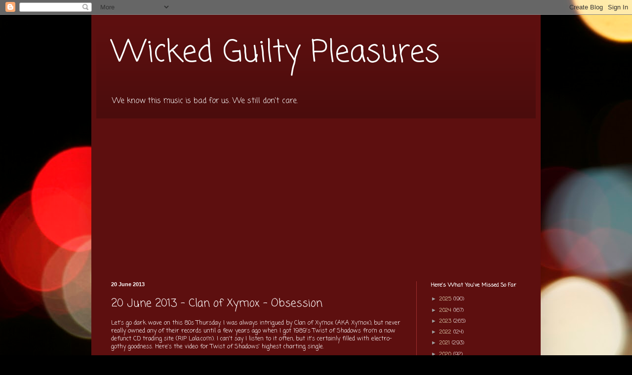

--- FILE ---
content_type: text/html; charset=utf-8
request_url: https://www.google.com/recaptcha/api2/aframe
body_size: 267
content:
<!DOCTYPE HTML><html><head><meta http-equiv="content-type" content="text/html; charset=UTF-8"></head><body><script nonce="azrfmwfSRGpVuZY-LpjeJg">/** Anti-fraud and anti-abuse applications only. See google.com/recaptcha */ try{var clients={'sodar':'https://pagead2.googlesyndication.com/pagead/sodar?'};window.addEventListener("message",function(a){try{if(a.source===window.parent){var b=JSON.parse(a.data);var c=clients[b['id']];if(c){var d=document.createElement('img');d.src=c+b['params']+'&rc='+(localStorage.getItem("rc::a")?sessionStorage.getItem("rc::b"):"");window.document.body.appendChild(d);sessionStorage.setItem("rc::e",parseInt(sessionStorage.getItem("rc::e")||0)+1);localStorage.setItem("rc::h",'1762641231805');}}}catch(b){}});window.parent.postMessage("_grecaptcha_ready", "*");}catch(b){}</script></body></html>

--- FILE ---
content_type: text/plain
request_url: https://www.google-analytics.com/j/collect?v=1&_v=j102&a=904695550&t=pageview&_s=1&dl=http%3A%2F%2Fwww.wickedguilty.com%2F2013%2F06%2F20-june-2013-clan-of-xymox-obsession.html&ul=en-us%40posix&dt=Wicked%20Guilty%20Pleasures%3A%2020%20June%202013%20-%20Clan%20of%20Xymox%20-%20Obsession&sr=1280x720&vp=1280x720&_u=IEBAAEABAAAAACAAI~&jid=1830246151&gjid=362677403&cid=433228774.1762641229&tid=UA-18535144-5&_gid=1392554177.1762641229&_r=1&_slc=1&z=77245361
body_size: -451
content:
2,cG-RJ0898QVKB